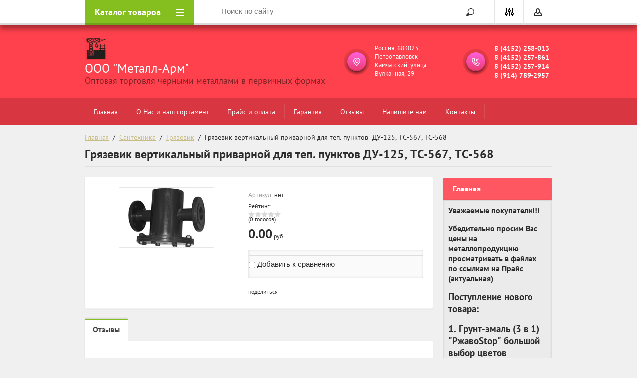

--- FILE ---
content_type: text/html; charset=utf-8
request_url: http://metall-arm.ru/shop/product/gryazevik-vertikalnyy-privarnoy-dlya-tep-punktov-du-125-ts-567-ts-568
body_size: 25024
content:

	<!doctype html>
<html lang="ru">
<head>
<meta charset="utf-8">
<meta name="robots" content="all"/>
<title>Грязевик вертикальный приварной для теп. пунктов  ДУ-125, ТС-567, ТС-568</title>
<meta name="description" content="Грязевик вертикальный приварной для теп. пунктов  ДУ-125, ТС-567, ТС-568">
<meta name="keywords" content="Грязевик вертикальный приварной для теп. пунктов  ДУ-125, ТС-567, ТС-568">
<meta name="SKYPE_TOOLBAR" content="SKYPE_TOOLBAR_PARSER_COMPATIBLE">
<meta name="viewport" content="width=device-width, initial-scale=1.0, maximum-scale=1.0, user-scalable=no">
<meta name="format-detection" content="telephone=no">
<meta http-equiv="x-rim-auto-match" content="none">

<link rel="stylesheet" href="/g/css/styles_articles_tpl.css">
<script src="/g/libs/jquery/1.10.2/jquery.min.js"></script>

            <!-- 46b9544ffa2e5e73c3c971fe2ede35a5 -->
            <script src='/shared/s3/js/lang/ru.js'></script>
            <script src='/shared/s3/js/common.min.js'></script>
        <link rel='stylesheet' type='text/css' href='/shared/s3/css/calendar.css' /><link rel='stylesheet' type='text/css' href='/shared/highslide-4.1.13/highslide.min.css'/>
<script type='text/javascript' src='/shared/highslide-4.1.13/highslide-full.packed.js'></script>
<script type='text/javascript'>
hs.graphicsDir = '/shared/highslide-4.1.13/graphics/';
hs.outlineType = null;
hs.showCredits = false;
hs.lang={cssDirection:'ltr',loadingText:'Загрузка...',loadingTitle:'Кликните чтобы отменить',focusTitle:'Нажмите чтобы перенести вперёд',fullExpandTitle:'Увеличить',fullExpandText:'Полноэкранный',previousText:'Предыдущий',previousTitle:'Назад (стрелка влево)',nextText:'Далее',nextTitle:'Далее (стрелка вправо)',moveTitle:'Передвинуть',moveText:'Передвинуть',closeText:'Закрыть',closeTitle:'Закрыть (Esc)',resizeTitle:'Восстановить размер',playText:'Слайд-шоу',playTitle:'Слайд-шоу (пробел)',pauseText:'Пауза',pauseTitle:'Приостановить слайд-шоу (пробел)',number:'Изображение %1/%2',restoreTitle:'Нажмите чтобы посмотреть картинку, используйте мышь для перетаскивания. Используйте клавиши вперёд и назад'};</script>
<link rel="icon" href="/favicon.ico" type="image/x-icon">
<link rel="apple-touch-icon" href="/touch-icon-iphone.png">
<link rel="apple-touch-icon" sizes="76x76" href="/touch-icon-ipad.png">
<link rel="apple-touch-icon" sizes="120x120" href="/touch-icon-iphone-retina.png">
<link rel="apple-touch-icon" sizes="152x152" href="/touch-icon-ipad-retina.png">
<meta name="msapplication-TileImage" content="/touch-w8-mediumtile.png"/>
<meta name="msapplication-square70x70logo" content="/touch-w8-smalltile.png" />
<meta name="msapplication-square150x150logo" content="/touch-w8-mediumtile.png" />
<meta name="msapplication-wide310x150logo" content="/touch-w8-widetile.png" />
<meta name="msapplication-square310x310logo" content="/touch-w8-largetile.png" />

<!--s3_require-->
<link rel="stylesheet" href="/g/basestyle/1.0.1/user/user.css" type="text/css"/>
<link rel="stylesheet" href="/g/basestyle/1.0.1/user/user.blue.css" type="text/css"/>
<script type="text/javascript" src="/g/basestyle/1.0.1/user/user.js" async></script>
<link rel="stylesheet" href="/g/s3/lp/css//jquery.ui.datepicker.css" type="text/css"/>
<!--/s3_require-->

			
		
		
		
			<link rel="stylesheet" type="text/css" href="/g/shop2v2/default/css/theme.less.css">		
			<script type="text/javascript" src="/g/printme.js"></script>
		<script type="text/javascript" src="/g/shop2v2/default/js/tpl.js"></script>
		<script type="text/javascript" src="/g/shop2v2/default/js/baron.min.js"></script>
		
			<script type="text/javascript" src="/g/shop2v2/default/js/shop2.2.js"></script>
		
	<script type="text/javascript">shop2.init({"productRefs": [],"apiHash": {"getPromoProducts":"039a54eb1381ddbfc1b80c569604bdb5","getSearchMatches":"2e1b22d71c4fa0f9c9b486a802d9ed6c","getFolderCustomFields":"69c3ba0667ece304ab3589a4f5097019","getProductListItem":"665b0b5232f5b29310b3cbde38b57397","cartAddItem":"0b0646edc8f42b17bcc3faaf0042bf79","cartRemoveItem":"49b7b26b129af9ac28e8c254abafef2f","cartUpdate":"fd48b0a4621438650272c6082ffc6b84","cartRemoveCoupon":"00b4a3408b305450e9dabd80b034bc5d","cartAddCoupon":"ea4c90f1e276fd277f4affcf854fb3c3","deliveryCalc":"4a9aa0315a2ed82d73c07b6fcbf4ab19","printOrder":"63a78abca24a514599d343982214aa03","cancelOrder":"ba84ba327b2aa7685a0de55aa18942d9","cancelOrderNotify":"9bd2c2abbbf1340a58e86b4e8ccb84e6","repeatOrder":"a35b9629415c8ddaae3c3c5b82b92e50","paymentMethods":"ec05464a9ba491f4dc966af2b5f80f0b","compare":"eb94b5e9bcccffbffca09ee2a5cd584b"},"hash": null,"verId": 1543707,"mode": "product","step": "","uri": "/shop","IMAGES_DIR": "/d/","my": {"list_picture_enlarge":true,"accessory":"\u0410\u043a\u0441\u0441\u0435\u0441\u0441\u0443\u0430\u0440\u044b","kit":"\u041d\u0430\u0431\u043e\u0440","recommend":"\u0420\u0435\u043a\u043e\u043c\u0435\u043d\u0434\u0443\u0435\u043c\u044b\u0435","similar":"\u041f\u043e\u0445\u043e\u0436\u0438\u0435","modification":"\u041c\u043e\u0434\u0438\u0444\u0438\u043a\u0430\u0446\u0438\u0438","unique_values":true,"pricelist_options_toggle":true,"special_alias":"SALE","new_alias":"NEW","buy_alias":"\u0415\u0441\u0442\u044c \u0432 \u043d\u0430\u043b\u0438\u0447\u0438\u0438","mode_catalog":true},"shop2_cart_order_payments": 1,"cf_margin_price_enabled": 0,"maps_yandex_key":"","maps_google_key":""});</script>
<style type="text/css">.product-item-thumb {width: 210px;}.product-item-thumb .product-image, .product-item-simple .product-image {height: 200px;width: 210px;}.product-item-thumb .product-amount .amount-title {width: 114px;}.product-item-thumb .product-price {width: 160px;}.shop2-product .product-side-l {width: 288px;}.shop2-product .product-image {height: 332px;width: 288px;}.shop2-product .product-thumbnails li {width: 86px;height: 86px;}</style>
 	<link rel="stylesheet" href="/t/v1409/images/theme9/theme.scss.css">

	<script type='text/javascript' src="/g/s3/misc/eventable/0.0.1/s3.eventable.js"></script>
<script type='text/javascript' src="/g/s3/misc/math/0.0.1/s3.math.js"></script>
<script type='text/javascript' src="/g/s3/menu/allin/0.0.2/s3.menu.allin.js"></script>

<link rel="stylesheet" href="/g/s3/lp/css//lightgallery.min.css">
<script type='text/javascript' src="/g/s3/lp/js//lightgallery.min.js"></script>
<script type='text/javascript' src="/g/s3/lp/js//lg-zoom.min.js"></script>
<script src="/g/templates/shop2/2.46.2/js/owl.carousel.min.js" charset="utf-8"></script>
<script src="/g/templates/shop2/2.46.2/js/jquery.formstyler.min.js"></script>
<script src="/g/templates/shop2/2.46.2/js/jquery.responsiveTabs.min.js"></script>
<script src="/g/templates/shop2/2.46.2/js/animit.min.js"></script>
<script src="/g/templates/shop2/2.46.2/js/nouislider.min.js" charset="utf-8"></script>
<script src="/g/templates/shop2/2.46.2/js/jquery.pudge.min.js"></script>
<script src="/g/s3/misc/form/1.2.0/s3.form.js"></script>
<script src="/g/templates/shop2/2.46.2/js/one.line.menu.js"></script>
<script src="/g/templates/shop2/2.46.2/js/main.js" charset="utf-8"></script>
<!--[if lt IE 10]>
<script src="/g/libs/ie9-svg-gradient/0.0.1/ie9-svg-gradient.min.js"></script>
<script src="/g/libs/jquery-placeholder/2.0.7/jquery.placeholder.min.js"></script>
<script src="/g/libs/jquery-textshadow/0.0.1/jquery.textshadow.min.js"></script>
<script src="/g/s3/misc/ie/0.0.1/ie.js"></script>
<![endif]-->
<!--[if lt IE 9]>
<script src="/g/libs/html5shiv/html5.js"></script>
<![endif]-->

<script>
	$('.buy').click(function(){
		return false;	
	})
</script>

</head>
<body>

	<div class="site-wrapper">
		<div class="top-panel-wrap">
			<div class="top-panel">
				<div class="left-fixed">
					<div class="menu-btn"></div>
					<div class="top-panel-categor-title">Каталог товаров</div>
					<ul class="top-panel-categor"><li><a href="/shop/folder/armatura-ai-a-240-i-stal-kruglaya" >Арматура AI (А 240) и сталь круглая</a></li><li><a href="/shop/folder/vyazalnaya-provolka" >Вязальная проволка</a></li><li><a href="/shop/folder/armatura-riflenaya-i-setka-kladochnaya" >Арматура рифлёная и сетка кладочная</a><ul class="level-2"><li><a href="/shop/folder/armatura-a3-a-400" >Арматура А3 (А-400)</a></li><li><a href="/shop/folder/armatura-a3-a-500s" >Арматура А3 (А-500с)</a></li><li><a href="/shop/folder/armatura-a3-stekloplastikovaya" >Арматура А3 стеклопластиковая</a></li><li><a href="/shop/folder/provoloka-vr-1-bukhty" >Проволока ВР-1 (бухты)</a></li><li><a href="/shop/folder/setka-kladochnaya-rabitsa" >Сетка (кладочная, рабица)</a></li></ul></li><li><a href="/shop/folder/balka" >Балка</a><ul class="level-2"><li><a href="/shop/folder/balka-dvutavrovaya-b1" >Балка двутавровая б1</a></li><li><a href="/shop/folder/balka-kolonnaya" >Балка колонная</a></li><li><a href="/shop/folder/balka-monorelsovaya" >Балка монорельсовая</a></li><li><a href="/shop/folder/balka-shirokopolochnaya" >Балка широкополочная</a></li></ul></li><li><a href="/shop/folder/stal-kvadratnaya" >Сталь квадратная</a></li><li><a href="/shop/folder/stal-listovaya" >Сталь листовая</a><ul class="level-2"><li><a href="/shop/folder/list-alyuminiyevyy-riflenyy" >Лист алюминиевый рифленый</a></li><li><a href="/shop/folder/list-korozionnostoykiy-nerzhaveyka" >Лист корозионностойкий (нержавейка)</a></li><li><a href="/shop/folder/list-prosechno-vytyazhnoy" >Лист просечно-вытяжной</a></li><li><a href="/shop/folder/list-3-sp" >Лист 3-СП</a></li><li><a href="/shop/folder/list-stalnoy-povyshennoy-prochnosti-09g2s" >Лист стальной повышенной прочности / 09г2с</a></li><li><a href="/shop/folder/list-sudovoy-rsa-rsv-rsd" >Лист судовой / рса, рсв, рсд</a></li><li><a href="/shop/folder/list-riflenyy" >Лист рифленый</a></li><li><a href="/shop/folder/list-otsinkovannyy" >Лист оцинкованный</a></li></ul></li><li><a href="/shop/folder/stal-polosovaya" >Сталь полосовая</a></li><li><a href="/shop/folder/metallocherepitsa" >Металлочерепица</a><ul class="level-2"><li><a href="/shop/folder/dobornyye-elementy" >Доборные элементы</a></li><li><a href="/shop/folder/sayding-metallicheskiy" >Сайдинг  металлический</a></li></ul></li><li><a href="/shop/folder/lkpots-list-gladkiy-okrashennyy" >Лкпоц (лист гладкий окрашенный)</a></li><li><a href="/shop/folder/profnastil" >Профнастил</a></li><li><a href="/shop/folder/truby-kruglyye" >Трубы круглые</a><ul class="level-2"><li><a href="/shop/folder/truby-khrizotiltsementnyye-asbotsementnyye" >Трубы хризотилцементные (асбоцементные)</a></li><li><a href="/shop/folder/truby-shovnyye-vodogazoprovodnyye" >Трубы шовные водогазопроводные</a></li><li><a href="/shop/folder/truby-shovnyye-elektrosvarnyye" >Трубы шовные электросварные</a></li><li><a href="/shop/folder/truby-tselnotyanutyye-kholodnodeformirovannyye" >Трубы цельнотянутые холоднодеформированные</a></li><li><a href="/shop/folder/truby-tselnotyanutyye-goryachedeformirovannyye" >Трубы цельнотянутые горячедеформированные</a></li><li><a href="/shop/folder/truby-elektrosvarnyye-vodogazoprovodnyye-otsinkovannyye" >Трубы электросварные водогазопроводные оцинкованные</a></li><li><a href="/shop/folder/truby-korozionnostoykiye-nerzhaveyka" >Трубы корозионностойкие (нержавейка)</a></li></ul></li><li><a href="/shop/folder/truby-profilnyye" >Трубы профильные</a></li><li><a href="/shop/folder/stal-uglovaya" >Сталь угловая</a></li><li><a href="/shop/folder/shveller" >Швеллер</a><ul class="level-2"><li><a href="/shop/folder/goryachekatannyy" >Горячекатанный</a></li><li><a href="/shop/folder/gnutyy" >Гнутый</a></li></ul></li><li><a href="/shop/folder/shestigrannik" >Шестигранник</a></li><li><a href="/shop/folder/elektrody" >Электроды</a></li><li><a href="/shop/folder/truboprovodnaya-armatura" >Трубопроводная   арматура</a><ul class="level-2"><li><a href="/shop/folder/zaglushki" >Заглушки</a></li><li><a href="/shop/folder/zadvizhki" >Задвижки</a></li><li><a href="/shop/folder/zatvory" >Затворы</a></li><li><a href="/shop/folder/ventil" >Вентиль</a></li><li><a href="/shop/folder/klapan" >Клапан</a></li><li><a href="/shop/folder/kran-sharovyy" >Кран шаровый</a></li><li><a href="/shop/folder/kran-sharovyy-valtec" >Кран шаровый valtec</a></li><li><a href="/shop/folder/otvody" >Отводы</a></li><li><a href="/shop/folder/perekhody" >Переходы</a></li><li><a href="/shop/folder/troyniki" >Тройники</a></li><li><a href="/shop/folder/sgon" >Сгон</a></li><li><a href="/shop/folder/rezba" >Резьба</a></li><li><a href="/shop/folder/filtr" >Фильтр</a></li><li><a href="/shop/folder/flantsy" >Фланцы</a></li></ul></li><li><a href="/shop/folder/dozhdepriyemniki-lyuki-kanalizatsionnyye" >Дождеприемники, люки канализационные</a><ul class="level-2"><li><a href="/shop/folder/dozhdepriyemniki" >Дождеприемники</a></li><li><a href="/shop/folder/lyuki-kanalizatsionnyye" >Люки канализационные</a></li></ul></li><li><a href="/shop/folder/komplektuyushchiye-k-gipsokartonu" >Комплектующие к гипсокартону</a></li><li><a href="/shop/folder/sadovyy-material" >Садовый материал</a><ul class="level-2"><li><a href="/shop/folder/ograzhdeniye" >Ограждение</a></li></ul></li><li><a href="/shop/folder/teploizolyatsiya-vetrovlagozashchitnyye-plenki" >Теплоизоляция / ветровлагозащитные плёнки</a><ul class="level-2"><li><a href="/shop/folder/ekover" >Эковер</a></li><li><a href="/shop/folder/knauf" >Кнауф</a></li><li><a href="/shop/folder/penoterm" >Пенотерм</a></li><li><a href="/shop/folder/ursa" >Урса</a></li><li><a href="/shop/folder/porileks" >Порилекс</a></li><li><a href="/shop/folder/yevroblok-porileks" >Евроблок порилекс</a></li><li><a href="/shop/folder/tekhnopleks" >Техноплекс</a></li><li><a href="/shop/folder/izospan" >Изоспан</a></li><li><a href="/shop/folder/stekloplastik-rulon" >Стеклопластик рулон</a></li><li><a href="/shop/folder/vata-ogneupornaya" >Вата огнеупорная</a></li><li><a href="/shop/folder/izba" >Изба</a></li><li><a href="/shop/folder/procheye" >Прочее</a></li></ul></li><li><a href="/shop/folder/bitumy-mastika-sukhiye-smesi-laki-antiseptiki-propitki" >Битумы, мастика, сухие смеси, лаки, антисептики, пропитки</a></li><li><a href="/shop/folder/protivomoroznyye-dobavki-v-beton-protivogololednyy-material" >Противоморозные добавки в бетон, противогололедный материал</a></li><li><a href="/shop/folder/stroitelnyye-materialy" >Строительные материалы</a><ul class="level-2"><li><a href="/shop/folder/asbokarton" >Асбокартон</a></li><li><a href="/shop/folder/plita-tssp" >Плита цсп</a></li><li><a href="/shop/folder/kirpich" >Кирпич</a></li><li><a href="/shop/folder/krugi-otreznyye" >Круги отрезные</a></li><li><a href="/shop/folder/radiatory" >Радиаторы</a></li><li><a href="/shop/folder/procheye-1" >Прочее</a></li></ul></li><li><a href="/shop/folder/pozharnoye-oborudovaniye" >Пожарное оборудование</a></li><li class="opened"><a href="/shop/folder/santekhnika" >Сантехника</a><ul class="level-2"><li><a href="/shop/folder/bochata" >Бочата</a></li><li class="opened active"><a href="/shop/folder/gryazevik" >Грязевик</a></li><li><a href="/shop/folder/kontrgayka" >Контргайка</a></li><li><a href="/shop/folder/mufta" >Муфта</a></li><li><a href="/shop/folder/paronit" >Паронит</a></li><li><a href="/shop/folder/prokladka" >Прокладка</a></li><li><a href="/shop/folder/procheye-2" >Прочее</a></li></ul></li><li><a href="/shop/folder/santekhnika-dlya-sistem-vnutrenney-kanalizatsii-iz-polipropilena" >Сантехника для систем внутренней канализации из полипропилена</a><ul class="level-2"><li><a href="/shop/folder/amerikanka" >Американка</a></li><li><a href="/shop/folder/aerator" >Аэратор</a></li><li><a href="/shop/folder/ventil-1" >Вентиль</a></li><li><a href="/shop/folder/zaglushka" >Заглушка</a></li><li><a href="/shop/folder/zachistka" >Зачистка</a></li><li><a href="/shop/folder/komplekt-svarochnogo-oborudovaniya" >Комплект сварочного оборудования</a></li><li><a href="/shop/folder/kran" >Кран</a></li><li><a href="/shop/folder/krest" >Крест</a></li><li><a href="/shop/folder/mufta-1" >Муфта</a></li><li><a href="/shop/folder/nozhnitsy" >Ножницы</a></li><li><a href="/shop/folder/opora" >Опора</a></li><li><a href="/shop/folder/otvod" >Отвод</a></li><li><a href="/shop/folder/patrubok" >Патрубок</a></li><li><a href="/shop/folder/perekhod" >Переход</a></li><li><a href="/shop/folder/reviziya" >Ревизия</a></li><li><a href="/shop/folder/skoba" >Скоба</a></li><li><a href="/shop/folder/trap" >Трап</a></li><li><a href="/shop/folder/troynik" >Тройник</a></li><li><a href="/shop/folder/truba-pn" >Труба pn</a></li><li><a href="/shop/folder/truba-rr" >Труба рр</a></li><li><a href="/shop/folder/truba-trekhsloynaya-armirovannaya" >Труба трехслойная армированная</a></li><li><a href="/shop/folder/ugolnik" >Угольник</a></li><li><a href="/shop/folder/filtr-1" >Фильтр</a></li><li><a href="/shop/folder/khomut" >Хомут</a></li><li><a href="/shop/folder/klapan-1" >Клапан</a></li><li><a href="/shop/folder/rezak" >Резак</a></li></ul></li><li><a href="/shop/folder/krepezhnyye-materialy" >Крепёжные материалы</a><ul class="level-2"><li><a href="/shop/folder/ankernyy-bolt" >Анкерный болт</a></li><li><a href="/shop/folder/ankernyy-bolt-s-gaykoy" >Анкерный болт с гайкой</a></li><li><a href="/shop/folder/anker-klinovoy" >Анкер клиновой</a></li><li><a href="/shop/folder/gvozdi-stroitelnyye" >Гвозди строительные</a></li><li><a href="/shop/folder/dyubel" >Дюбель</a></li><li><a href="/shop/folder/samorez-krovelnyy-otsinkovannyy" >Саморез кровельный оцинкованный</a></li><li><a href="/shop/folder/samorez-krovelnyy-tsvetnoy" >Саморез кровельный цветной</a></li><li><a href="/shop/folder/samorez-po-metallu-ostryy" >Саморез по металлу острый</a></li><li><a href="/shop/folder/samorez-po-metallu-so-sverlom" >Саморез по металлу со сверлом</a></li><li><a href="/shop/folder/samorez-po-metallu-mf" >Саморез по металлу мф</a></li><li><a href="/shop/folder/samorez-po-derevu" >Саморез по дереву</a></li><li><a href="/shop/folder/samorez-dlya-okonnogo-profilya" >Саморез для оконного профиля</a></li><li><a href="/shop/folder/samorez-po-gvl" >Саморез по гвл</a></li><li><a href="/shop/folder/shpilka" >Шпилька</a></li><li><a href="/shop/folder/gayka" >Гайка</a></li><li><a href="/shop/folder/bolt" >Болт</a></li><li><a href="/shop/folder/shayba-ploskaya" >Шайба плоская</a></li><li><a href="/shop/folder/shayba-pruzhinnaya" >Шайба пружинная</a></li><li><a href="/shop/folder/nasadki-na-bitu" >Насадки на биту</a></li><li><a href="/shop/folder/zaklepki" >Заклёпки</a></li><li><a href="/shop/folder/krepezh" >Крепёж</a></li><li><a href="/shop/folder/svai-vintovye" >Сваи винтовые</a></li><li><a href="/shop/folder/shajba-nerzhaveyushchaya" >Шайба нержавеющая</a></li><li><a href="/shop/folder/vint-nerzhaveyushchij" >Винт нержавеющий</a></li></ul></li><li><a href="/shop/folder/rezka" >Резка</a></li><li><a href="/shop/folder/opalubka-universalnaya" >Опалубка универсальная</a></li><li><a href="/shop/folder/opalubka-perekrytiy" >Опалубка перекрытий</a></li><li><a href="/shop/folder/lesa-stroitelnyye" >Леса строительные</a></li><li><a href="/shop/folder/gruntovka-grunt-emal" >Грунтовка, Грунт-эмаль</a></li><li><a href="/shop/folder/dobornye-elementy" >Доборные элементы</a></li></ul>				</div>
				<div class="fixed-center">
					<div class="site-search-wrapper">
						<div class="site-search">
							<div class="site-search-title">Поиск<span></span></div>
							<form action="/search" method="get" class="clear-self">
								<div class="form-inner clear-self">
									<button type="submit" value="найти">Найти</button>
									<label>
										<input type="text" placeholder="Поиск по сайту" name="search" value="">
									</label>						
								</div>
							<re-captcha data-captcha="recaptcha"
     data-name="captcha"
     data-sitekey="6LcYvrMcAAAAAKyGWWuW4bP1De41Cn7t3mIjHyNN"
     data-lang="ru"
     data-rsize="invisible"
     data-type="image"
     data-theme="light"></re-captcha></form>
						</div>
					</div>
				</div>
				<div class="right-fixed">
					<div class="site-search-button-mobile"></div>
					<div class="search-online-store-wrapper">
						<div class="block-title"></div>
						<div class="search-online-stor-in">
								
    
<div class="search-online-store">


	<div class="block-body">
		<form class="dropdown" action="/shop/search" enctype="multipart/form-data">
			<input type="hidden" name="sort_by" value="">

							<div class="field text">
					<label class="field-title" for="s[name]">Название:</label>
					<label class="input"><input type="text" name="s[name]" id="s[name]" value=""></label>
				</div>
						
			            <div class="row search_price range_slider_wrapper">
                <div class="row-title">Цена</div>
                <div class="input_range_slider"></div>
                <div class="price_range clear-self">
                    <div class="range-input-wrap"><span>от</span><input name="s[price][min]" type="text" size="5" class="small low" value="0" /></div>
                    <span class="s1"></span>
                    <div class="range-input-wrap"><span>до</span><input name="s[price][max]" type="text" size="5" class="small hight" data-max="40000" value="200000" /></div>
                </div>   
            </div>
            
<!-- 							<div class="field dimension clear-self">
					<span class="field-title">Цена (руб.):</span><br>
					<label class="start">
						<span class="input"><input name="s[price][min]" placeholder="от" type="text" value=""></span>
					</label>
					<label class="end">
						<span class="input"><input name="s[price][max]" placeholder="до" type="text" value=""></span>
					</label>
				</div>
			 -->

							<div class="field text">
					<label class="field-title" for="s[article">Артикул:</label>
					<label class="input"><input type="text" name="s[article]" id="s[article" value=""></label>
				</div>
			
							<div class="field text">
					<label class="field-title" for="search_text">Текст:</label>
					<label class="input"><input type="text" name="search_text" id="search_text"  value=""></label>
				</div>
						
							<div class="field select">
					<span class="field-title">Выберите категорию:</span><br>
					<select name="s[folder_id]" id="s[folder_id]">
						<option value="">Все</option>
																											                            <option value="478652041" >
	                                 Арматура AI (А 240) и сталь круглая
	                            </option>
	                        														                            <option value="478652241" >
	                                 Вязальная проволка
	                            </option>
	                        														                            <option value="478652441" >
	                                 Арматура рифлёная и сетка кладочная
	                            </option>
	                        														                            <option value="478700441" >
	                                &raquo; Арматура А3 (А-400)
	                            </option>
	                        														                            <option value="478700641" >
	                                &raquo; Арматура А3 (А-500с)
	                            </option>
	                        														                            <option value="478700841" >
	                                &raquo; Арматура А3 стеклопластиковая
	                            </option>
	                        														                            <option value="478701041" >
	                                &raquo; Проволока ВР-1 (бухты)
	                            </option>
	                        														                            <option value="478701241" >
	                                &raquo; Сетка (кладочная, рабица)
	                            </option>
	                        														                            <option value="478652641" >
	                                 Балка
	                            </option>
	                        														                            <option value="478701441" >
	                                &raquo; Балка двутавровая б1
	                            </option>
	                        														                            <option value="478701641" >
	                                &raquo; Балка колонная
	                            </option>
	                        														                            <option value="478701841" >
	                                &raquo; Балка монорельсовая
	                            </option>
	                        														                            <option value="478702241" >
	                                &raquo; Балка широкополочная
	                            </option>
	                        														                            <option value="478652841" >
	                                 Сталь квадратная
	                            </option>
	                        														                            <option value="478653041" >
	                                 Сталь листовая
	                            </option>
	                        														                            <option value="478704441" >
	                                &raquo; Лист алюминиевый рифленый
	                            </option>
	                        														                            <option value="478704641" >
	                                &raquo; Лист корозионностойкий (нержавейка)
	                            </option>
	                        														                            <option value="478704841" >
	                                &raquo; Лист просечно-вытяжной
	                            </option>
	                        														                            <option value="478705041" >
	                                &raquo; Лист 3-СП
	                            </option>
	                        														                            <option value="478653241" >
	                                &raquo; Лист стальной повышенной прочности / 09г2с
	                            </option>
	                        														                            <option value="478653441" >
	                                &raquo; Лист судовой / рса, рсв, рсд
	                            </option>
	                        														                            <option value="478653641" >
	                                &raquo; Лист рифленый
	                            </option>
	                        														                            <option value="478653841" >
	                                &raquo; Лист оцинкованный
	                            </option>
	                        														                            <option value="478654041" >
	                                 Сталь полосовая
	                            </option>
	                        														                            <option value="478654241" >
	                                 Металлочерепица
	                            </option>
	                        														                            <option value="478654441" >
	                                &raquo; Доборные элементы
	                            </option>
	                        														                            <option value="478654641" >
	                                &raquo; Сайдинг  металлический
	                            </option>
	                        														                            <option value="478654841" >
	                                 Лкпоц (лист гладкий окрашенный)
	                            </option>
	                        														                            <option value="478655041" >
	                                 Профнастил
	                            </option>
	                        														                            <option value="478655241" >
	                                 Трубы круглые
	                            </option>
	                        														                            <option value="478655441" >
	                                &raquo; Трубы хризотилцементные (асбоцементные)
	                            </option>
	                        														                            <option value="478655641" >
	                                &raquo; Трубы шовные водогазопроводные
	                            </option>
	                        														                            <option value="478655841" >
	                                &raquo; Трубы шовные электросварные
	                            </option>
	                        														                            <option value="478656041" >
	                                &raquo; Трубы цельнотянутые холоднодеформированные
	                            </option>
	                        														                            <option value="478656241" >
	                                &raquo; Трубы цельнотянутые горячедеформированные
	                            </option>
	                        														                            <option value="478656441" >
	                                &raquo; Трубы электросварные водогазопроводные оцинкованные
	                            </option>
	                        														                            <option value="478656641" >
	                                &raquo; Трубы корозионностойкие (нержавейка)
	                            </option>
	                        														                            <option value="478656841" >
	                                 Трубы профильные
	                            </option>
	                        														                            <option value="478657041" >
	                                 Сталь угловая
	                            </option>
	                        														                            <option value="478657241" >
	                                 Швеллер
	                            </option>
	                        														                            <option value="478657441" >
	                                &raquo; Горячекатанный
	                            </option>
	                        														                            <option value="478657641" >
	                                &raquo; Гнутый
	                            </option>
	                        														                            <option value="478657841" >
	                                 Шестигранник
	                            </option>
	                        														                            <option value="478658041" >
	                                 Электроды
	                            </option>
	                        														                            <option value="478658241" >
	                                 Трубопроводная   арматура
	                            </option>
	                        														                            <option value="478658441" >
	                                &raquo; Заглушки
	                            </option>
	                        														                            <option value="478658641" >
	                                &raquo; Задвижки
	                            </option>
	                        														                            <option value="478658841" >
	                                &raquo; Затворы
	                            </option>
	                        														                            <option value="478659041" >
	                                &raquo; Вентиль
	                            </option>
	                        														                            <option value="478659241" >
	                                &raquo; Клапан
	                            </option>
	                        														                            <option value="478659441" >
	                                &raquo; Кран шаровый
	                            </option>
	                        														                            <option value="478659641" >
	                                &raquo; Кран шаровый valtec
	                            </option>
	                        														                            <option value="478659841" >
	                                &raquo; Отводы
	                            </option>
	                        														                            <option value="478660041" >
	                                &raquo; Переходы
	                            </option>
	                        														                            <option value="478660241" >
	                                &raquo; Тройники
	                            </option>
	                        														                            <option value="478660441" >
	                                &raquo; Сгон
	                            </option>
	                        														                            <option value="478660641" >
	                                &raquo; Резьба
	                            </option>
	                        														                            <option value="478660841" >
	                                &raquo; Фильтр
	                            </option>
	                        														                            <option value="478661041" >
	                                &raquo; Фланцы
	                            </option>
	                        														                            <option value="478661241" >
	                                 Дождеприемники, люки канализационные
	                            </option>
	                        														                            <option value="478661441" >
	                                &raquo; Дождеприемники
	                            </option>
	                        														                            <option value="478661641" >
	                                &raquo; Люки канализационные
	                            </option>
	                        														                            <option value="478661841" >
	                                 Комплектующие к гипсокартону
	                            </option>
	                        														                            <option value="478662041" >
	                                 Садовый материал
	                            </option>
	                        														                            <option value="478662241" >
	                                &raquo; Ограждение
	                            </option>
	                        														                            <option value="478662441" >
	                                 Теплоизоляция / ветровлагозащитные плёнки
	                            </option>
	                        														                            <option value="478662641" >
	                                &raquo; Эковер
	                            </option>
	                        														                            <option value="478662841" >
	                                &raquo; Кнауф
	                            </option>
	                        														                            <option value="478663041" >
	                                &raquo; Пенотерм
	                            </option>
	                        														                            <option value="478663241" >
	                                &raquo; Урса
	                            </option>
	                        														                            <option value="478663441" >
	                                &raquo; Порилекс
	                            </option>
	                        														                            <option value="478663641" >
	                                &raquo; Евроблок порилекс
	                            </option>
	                        														                            <option value="478663841" >
	                                &raquo; Техноплекс
	                            </option>
	                        														                            <option value="478664241" >
	                                &raquo; Изоспан
	                            </option>
	                        														                            <option value="478664441" >
	                                &raquo; Стеклопластик рулон
	                            </option>
	                        														                            <option value="478664641" >
	                                &raquo; Вата огнеупорная
	                            </option>
	                        														                            <option value="478664841" >
	                                &raquo; Изба
	                            </option>
	                        														                            <option value="478665041" >
	                                &raquo; Прочее
	                            </option>
	                        														                            <option value="478665241" >
	                                 Битумы, мастика, сухие смеси, лаки, антисептики, пропитки
	                            </option>
	                        														                            <option value="478665441" >
	                                 Противоморозные добавки в бетон, противогололедный материал
	                            </option>
	                        														                            <option value="478665641" >
	                                 Строительные материалы
	                            </option>
	                        														                            <option value="478665841" >
	                                &raquo; Асбокартон
	                            </option>
	                        														                            <option value="478666041" >
	                                &raquo; Плита цсп
	                            </option>
	                        														                            <option value="478666241" >
	                                &raquo; Кирпич
	                            </option>
	                        														                            <option value="478666441" >
	                                &raquo; Круги отрезные
	                            </option>
	                        														                            <option value="478666641" >
	                                &raquo; Радиаторы
	                            </option>
	                        														                            <option value="478666841" >
	                                &raquo; Прочее
	                            </option>
	                        														                            <option value="478667041" >
	                                 Пожарное оборудование
	                            </option>
	                        														                            <option value="478667241" >
	                                 Сантехника
	                            </option>
	                        														                            <option value="478667441" >
	                                &raquo; Бочата
	                            </option>
	                        														                            <option value="478667641" >
	                                &raquo; Грязевик
	                            </option>
	                        														                            <option value="478667841" >
	                                &raquo; Контргайка
	                            </option>
	                        														                            <option value="478668041" >
	                                &raquo; Муфта
	                            </option>
	                        														                            <option value="478668241" >
	                                &raquo; Паронит
	                            </option>
	                        														                            <option value="478668441" >
	                                &raquo; Прокладка
	                            </option>
	                        														                            <option value="478668641" >
	                                &raquo; Прочее
	                            </option>
	                        														                            <option value="478668841" >
	                                 Сантехника для систем внутренней канализации из полипропилена
	                            </option>
	                        														                            <option value="478669041" >
	                                &raquo; Американка
	                            </option>
	                        														                            <option value="478669241" >
	                                &raquo; Аэратор
	                            </option>
	                        														                            <option value="478669441" >
	                                &raquo; Вентиль
	                            </option>
	                        														                            <option value="478669641" >
	                                &raquo; Заглушка
	                            </option>
	                        														                            <option value="478669841" >
	                                &raquo; Зачистка
	                            </option>
	                        														                            <option value="478670041" >
	                                &raquo; Комплект сварочного оборудования
	                            </option>
	                        														                            <option value="478670241" >
	                                &raquo; Кран
	                            </option>
	                        														                            <option value="478670441" >
	                                &raquo; Крест
	                            </option>
	                        														                            <option value="478670641" >
	                                &raquo; Муфта
	                            </option>
	                        														                            <option value="478670841" >
	                                &raquo; Ножницы
	                            </option>
	                        														                            <option value="478671041" >
	                                &raquo; Опора
	                            </option>
	                        														                            <option value="478671241" >
	                                &raquo; Отвод
	                            </option>
	                        														                            <option value="478671441" >
	                                &raquo; Патрубок
	                            </option>
	                        														                            <option value="478671641" >
	                                &raquo; Переход
	                            </option>
	                        														                            <option value="478671841" >
	                                &raquo; Ревизия
	                            </option>
	                        														                            <option value="478672041" >
	                                &raquo; Скоба
	                            </option>
	                        														                            <option value="478672241" >
	                                &raquo; Трап
	                            </option>
	                        														                            <option value="478672441" >
	                                &raquo; Тройник
	                            </option>
	                        														                            <option value="478672641" >
	                                &raquo; Труба pn
	                            </option>
	                        														                            <option value="478672841" >
	                                &raquo; Труба рр
	                            </option>
	                        														                            <option value="478673041" >
	                                &raquo; Труба трехслойная армированная
	                            </option>
	                        														                            <option value="478673241" >
	                                &raquo; Угольник
	                            </option>
	                        														                            <option value="478673441" >
	                                &raquo; Фильтр
	                            </option>
	                        														                            <option value="478673641" >
	                                &raquo; Хомут
	                            </option>
	                        														                            <option value="478673841" >
	                                &raquo; Клапан
	                            </option>
	                        														                            <option value="478674041" >
	                                &raquo; Резак
	                            </option>
	                        														                            <option value="478674241" >
	                                 Крепёжные материалы
	                            </option>
	                        														                            <option value="478674441" >
	                                &raquo; Анкерный болт
	                            </option>
	                        														                            <option value="478674641" >
	                                &raquo; Анкерный болт с гайкой
	                            </option>
	                        														                            <option value="478674841" >
	                                &raquo; Анкер клиновой
	                            </option>
	                        														                            <option value="478675041" >
	                                &raquo; Гвозди строительные
	                            </option>
	                        														                            <option value="478675241" >
	                                &raquo; Дюбель
	                            </option>
	                        														                            <option value="478675441" >
	                                &raquo; Саморез кровельный оцинкованный
	                            </option>
	                        														                            <option value="478675641" >
	                                &raquo; Саморез кровельный цветной
	                            </option>
	                        														                            <option value="478675841" >
	                                &raquo; Саморез по металлу острый
	                            </option>
	                        														                            <option value="478676041" >
	                                &raquo; Саморез по металлу со сверлом
	                            </option>
	                        														                            <option value="478676241" >
	                                &raquo; Саморез по металлу мф
	                            </option>
	                        														                            <option value="478676441" >
	                                &raquo; Саморез по дереву
	                            </option>
	                        														                            <option value="478676641" >
	                                &raquo; Саморез для оконного профиля
	                            </option>
	                        														                            <option value="478676841" >
	                                &raquo; Саморез по гвл
	                            </option>
	                        														                            <option value="478677041" >
	                                &raquo; Шпилька
	                            </option>
	                        														                            <option value="478677241" >
	                                &raquo; Гайка
	                            </option>
	                        														                            <option value="478677441" >
	                                &raquo; Болт
	                            </option>
	                        														                            <option value="478677641" >
	                                &raquo; Шайба плоская
	                            </option>
	                        														                            <option value="478677841" >
	                                &raquo; Шайба пружинная
	                            </option>
	                        														                            <option value="478678041" >
	                                &raquo; Насадки на биту
	                            </option>
	                        														                            <option value="478678241" >
	                                &raquo; Заклёпки
	                            </option>
	                        														                            <option value="478678441" >
	                                &raquo; Крепёж
	                            </option>
	                        														                            <option value="486534015" >
	                                &raquo; Сваи винтовые
	                            </option>
	                        														                            <option value="116094500" >
	                                &raquo; Шайба нержавеющая
	                            </option>
	                        														                            <option value="116095900" >
	                                &raquo; Винт нержавеющий
	                            </option>
	                        														                            <option value="478678641" >
	                                 Резка
	                            </option>
	                        														                            <option value="470343041" >
	                                 Опалубка универсальная
	                            </option>
	                        														                            <option value="470343441" >
	                                 Опалубка перекрытий
	                            </option>
	                        														                            <option value="470343841" >
	                                 Леса строительные
	                            </option>
	                        														                            <option value="204371101" >
	                                 Грунтовка, Грунт-эмаль
	                            </option>
	                        														                            <option value="130094702" >
	                                 Доборные элементы
	                            </option>
	                        											</select>
				</div>

				<div id="shop2_search_custom_fields"></div>
			
						<div id="shop2_search_global_fields">
				
										</div>
						
			
							<div class="field select">
					<span class="field-title">Новинка:</span>
					<select name="s[new]">
						<option value="">Все</option>
	                    <option value="1">да</option>
	                    <option value="0">нет</option>
					</select>
				</div>
			
							<div class="field select">
					<span class="field-title">Спецпредложение:</span><br>
					<select name="s[special]">
						<option value="">Все</option>
	                    <option value="1">да</option>
	                    <option value="0">нет</option>
					</select>
				</div>
			
							<div class="field select">
					<span class="field-title">Результатов на странице:</span>
					<select name="s[products_per_page]">
									            				            				            <option value="5">5</option>
			            				            				            <option value="20">20</option>
			            				            				            <option value="35">35</option>
			            				            				            <option value="50">50</option>
			            				            				            <option value="65">65</option>
			            				            				            <option value="80">80</option>
			            				            				            <option value="95">95</option>
			            					</select>
				</div>
			
			<div class="submit">
				<button type="submit" class="search-btn">Найти</button>
			</div>
		<re-captcha data-captcha="recaptcha"
     data-name="captcha"
     data-sitekey="6LcYvrMcAAAAAKyGWWuW4bP1De41Cn7t3mIjHyNN"
     data-lang="ru"
     data-rsize="invisible"
     data-type="image"
     data-theme="light"></re-captcha></form>
	</div>
</div><!-- Search Form -->						</div>
					</div>
					<div class="block-user">
	<div class="block-title"></div>
	<div class="block-body">
					<form method="post" action="/user">
				<div class="block-body-in">
				<input type="hidden" name="mode" value="login">
				<div class="field name">
					<label class="input"><input type="text" name="login" id="login" tabindex="1" value="" placeholder="Логин, e-mail"></label>
				</div>
				<div class="field password clear-self">
					<label class="input pass"><input type="password" name="password" id="password" tabindex="2" value="" placeholder="Пароль"></label>
					<button type="submit">вход</button>
					<a href="/user/forgot_password" class="forgot">Забыли пароль?</a>
				</div>
				</div>
				<div class="field links clear-self">
					<a href="/user/register" class="register">Регистрация</a>
					
				</div>
			<re-captcha data-captcha="recaptcha"
     data-name="captcha"
     data-sitekey="6LcYvrMcAAAAAKyGWWuW4bP1De41Cn7t3mIjHyNN"
     data-lang="ru"
     data-rsize="invisible"
     data-type="image"
     data-theme="light"></re-captcha></form>
			</div>
</div>									</div>
			</div>
		</div>
		<div class="search-onlinefix-wrapper">
			<div class="search-online-scroller">
				<div class="search-online-title">Расширенный поиск</div>
				<div class="search-online-close"></div>
				<div class="search-onlinefix">
					
    
<div class="search-online-store">


	<div class="block-body">
		<form class="dropdown" action="/shop/search" enctype="multipart/form-data">
			<input type="hidden" name="sort_by" value="">

							<div class="field text">
					<label class="field-title" for="s[name]">Название:</label>
					<label class="input"><input type="text" name="s[name]" id="s[name]" value=""></label>
				</div>
						
			            <div class="row search_price range_slider_wrapper">
                <div class="row-title">Цена</div>
                <div class="input_range_slider"></div>
                <div class="price_range clear-self">
                    <div class="range-input-wrap"><span>от</span><input name="s[price][min]" type="text" size="5" class="small low" value="0" /></div>
                    <span class="s1"></span>
                    <div class="range-input-wrap"><span>до</span><input name="s[price][max]" type="text" size="5" class="small hight" data-max="40000" value="200000" /></div>
                </div>   
            </div>
            
<!-- 							<div class="field dimension clear-self">
					<span class="field-title">Цена (руб.):</span><br>
					<label class="start">
						<span class="input"><input name="s[price][min]" placeholder="от" type="text" value=""></span>
					</label>
					<label class="end">
						<span class="input"><input name="s[price][max]" placeholder="до" type="text" value=""></span>
					</label>
				</div>
			 -->

							<div class="field text">
					<label class="field-title" for="s[article">Артикул:</label>
					<label class="input"><input type="text" name="s[article]" id="s[article" value=""></label>
				</div>
			
							<div class="field text">
					<label class="field-title" for="search_text">Текст:</label>
					<label class="input"><input type="text" name="search_text" id="search_text"  value=""></label>
				</div>
						
							<div class="field select">
					<span class="field-title">Выберите категорию:</span><br>
					<select name="s[folder_id]" id="s[folder_id]">
						<option value="">Все</option>
																											                            <option value="478652041" >
	                                 Арматура AI (А 240) и сталь круглая
	                            </option>
	                        														                            <option value="478652241" >
	                                 Вязальная проволка
	                            </option>
	                        														                            <option value="478652441" >
	                                 Арматура рифлёная и сетка кладочная
	                            </option>
	                        														                            <option value="478700441" >
	                                &raquo; Арматура А3 (А-400)
	                            </option>
	                        														                            <option value="478700641" >
	                                &raquo; Арматура А3 (А-500с)
	                            </option>
	                        														                            <option value="478700841" >
	                                &raquo; Арматура А3 стеклопластиковая
	                            </option>
	                        														                            <option value="478701041" >
	                                &raquo; Проволока ВР-1 (бухты)
	                            </option>
	                        														                            <option value="478701241" >
	                                &raquo; Сетка (кладочная, рабица)
	                            </option>
	                        														                            <option value="478652641" >
	                                 Балка
	                            </option>
	                        														                            <option value="478701441" >
	                                &raquo; Балка двутавровая б1
	                            </option>
	                        														                            <option value="478701641" >
	                                &raquo; Балка колонная
	                            </option>
	                        														                            <option value="478701841" >
	                                &raquo; Балка монорельсовая
	                            </option>
	                        														                            <option value="478702241" >
	                                &raquo; Балка широкополочная
	                            </option>
	                        														                            <option value="478652841" >
	                                 Сталь квадратная
	                            </option>
	                        														                            <option value="478653041" >
	                                 Сталь листовая
	                            </option>
	                        														                            <option value="478704441" >
	                                &raquo; Лист алюминиевый рифленый
	                            </option>
	                        														                            <option value="478704641" >
	                                &raquo; Лист корозионностойкий (нержавейка)
	                            </option>
	                        														                            <option value="478704841" >
	                                &raquo; Лист просечно-вытяжной
	                            </option>
	                        														                            <option value="478705041" >
	                                &raquo; Лист 3-СП
	                            </option>
	                        														                            <option value="478653241" >
	                                &raquo; Лист стальной повышенной прочности / 09г2с
	                            </option>
	                        														                            <option value="478653441" >
	                                &raquo; Лист судовой / рса, рсв, рсд
	                            </option>
	                        														                            <option value="478653641" >
	                                &raquo; Лист рифленый
	                            </option>
	                        														                            <option value="478653841" >
	                                &raquo; Лист оцинкованный
	                            </option>
	                        														                            <option value="478654041" >
	                                 Сталь полосовая
	                            </option>
	                        														                            <option value="478654241" >
	                                 Металлочерепица
	                            </option>
	                        														                            <option value="478654441" >
	                                &raquo; Доборные элементы
	                            </option>
	                        														                            <option value="478654641" >
	                                &raquo; Сайдинг  металлический
	                            </option>
	                        														                            <option value="478654841" >
	                                 Лкпоц (лист гладкий окрашенный)
	                            </option>
	                        														                            <option value="478655041" >
	                                 Профнастил
	                            </option>
	                        														                            <option value="478655241" >
	                                 Трубы круглые
	                            </option>
	                        														                            <option value="478655441" >
	                                &raquo; Трубы хризотилцементные (асбоцементные)
	                            </option>
	                        														                            <option value="478655641" >
	                                &raquo; Трубы шовные водогазопроводные
	                            </option>
	                        														                            <option value="478655841" >
	                                &raquo; Трубы шовные электросварные
	                            </option>
	                        														                            <option value="478656041" >
	                                &raquo; Трубы цельнотянутые холоднодеформированные
	                            </option>
	                        														                            <option value="478656241" >
	                                &raquo; Трубы цельнотянутые горячедеформированные
	                            </option>
	                        														                            <option value="478656441" >
	                                &raquo; Трубы электросварные водогазопроводные оцинкованные
	                            </option>
	                        														                            <option value="478656641" >
	                                &raquo; Трубы корозионностойкие (нержавейка)
	                            </option>
	                        														                            <option value="478656841" >
	                                 Трубы профильные
	                            </option>
	                        														                            <option value="478657041" >
	                                 Сталь угловая
	                            </option>
	                        														                            <option value="478657241" >
	                                 Швеллер
	                            </option>
	                        														                            <option value="478657441" >
	                                &raquo; Горячекатанный
	                            </option>
	                        														                            <option value="478657641" >
	                                &raquo; Гнутый
	                            </option>
	                        														                            <option value="478657841" >
	                                 Шестигранник
	                            </option>
	                        														                            <option value="478658041" >
	                                 Электроды
	                            </option>
	                        														                            <option value="478658241" >
	                                 Трубопроводная   арматура
	                            </option>
	                        														                            <option value="478658441" >
	                                &raquo; Заглушки
	                            </option>
	                        														                            <option value="478658641" >
	                                &raquo; Задвижки
	                            </option>
	                        														                            <option value="478658841" >
	                                &raquo; Затворы
	                            </option>
	                        														                            <option value="478659041" >
	                                &raquo; Вентиль
	                            </option>
	                        														                            <option value="478659241" >
	                                &raquo; Клапан
	                            </option>
	                        														                            <option value="478659441" >
	                                &raquo; Кран шаровый
	                            </option>
	                        														                            <option value="478659641" >
	                                &raquo; Кран шаровый valtec
	                            </option>
	                        														                            <option value="478659841" >
	                                &raquo; Отводы
	                            </option>
	                        														                            <option value="478660041" >
	                                &raquo; Переходы
	                            </option>
	                        														                            <option value="478660241" >
	                                &raquo; Тройники
	                            </option>
	                        														                            <option value="478660441" >
	                                &raquo; Сгон
	                            </option>
	                        														                            <option value="478660641" >
	                                &raquo; Резьба
	                            </option>
	                        														                            <option value="478660841" >
	                                &raquo; Фильтр
	                            </option>
	                        														                            <option value="478661041" >
	                                &raquo; Фланцы
	                            </option>
	                        														                            <option value="478661241" >
	                                 Дождеприемники, люки канализационные
	                            </option>
	                        														                            <option value="478661441" >
	                                &raquo; Дождеприемники
	                            </option>
	                        														                            <option value="478661641" >
	                                &raquo; Люки канализационные
	                            </option>
	                        														                            <option value="478661841" >
	                                 Комплектующие к гипсокартону
	                            </option>
	                        														                            <option value="478662041" >
	                                 Садовый материал
	                            </option>
	                        														                            <option value="478662241" >
	                                &raquo; Ограждение
	                            </option>
	                        														                            <option value="478662441" >
	                                 Теплоизоляция / ветровлагозащитные плёнки
	                            </option>
	                        														                            <option value="478662641" >
	                                &raquo; Эковер
	                            </option>
	                        														                            <option value="478662841" >
	                                &raquo; Кнауф
	                            </option>
	                        														                            <option value="478663041" >
	                                &raquo; Пенотерм
	                            </option>
	                        														                            <option value="478663241" >
	                                &raquo; Урса
	                            </option>
	                        														                            <option value="478663441" >
	                                &raquo; Порилекс
	                            </option>
	                        														                            <option value="478663641" >
	                                &raquo; Евроблок порилекс
	                            </option>
	                        														                            <option value="478663841" >
	                                &raquo; Техноплекс
	                            </option>
	                        														                            <option value="478664241" >
	                                &raquo; Изоспан
	                            </option>
	                        														                            <option value="478664441" >
	                                &raquo; Стеклопластик рулон
	                            </option>
	                        														                            <option value="478664641" >
	                                &raquo; Вата огнеупорная
	                            </option>
	                        														                            <option value="478664841" >
	                                &raquo; Изба
	                            </option>
	                        														                            <option value="478665041" >
	                                &raquo; Прочее
	                            </option>
	                        														                            <option value="478665241" >
	                                 Битумы, мастика, сухие смеси, лаки, антисептики, пропитки
	                            </option>
	                        														                            <option value="478665441" >
	                                 Противоморозные добавки в бетон, противогололедный материал
	                            </option>
	                        														                            <option value="478665641" >
	                                 Строительные материалы
	                            </option>
	                        														                            <option value="478665841" >
	                                &raquo; Асбокартон
	                            </option>
	                        														                            <option value="478666041" >
	                                &raquo; Плита цсп
	                            </option>
	                        														                            <option value="478666241" >
	                                &raquo; Кирпич
	                            </option>
	                        														                            <option value="478666441" >
	                                &raquo; Круги отрезные
	                            </option>
	                        														                            <option value="478666641" >
	                                &raquo; Радиаторы
	                            </option>
	                        														                            <option value="478666841" >
	                                &raquo; Прочее
	                            </option>
	                        														                            <option value="478667041" >
	                                 Пожарное оборудование
	                            </option>
	                        														                            <option value="478667241" >
	                                 Сантехника
	                            </option>
	                        														                            <option value="478667441" >
	                                &raquo; Бочата
	                            </option>
	                        														                            <option value="478667641" >
	                                &raquo; Грязевик
	                            </option>
	                        														                            <option value="478667841" >
	                                &raquo; Контргайка
	                            </option>
	                        														                            <option value="478668041" >
	                                &raquo; Муфта
	                            </option>
	                        														                            <option value="478668241" >
	                                &raquo; Паронит
	                            </option>
	                        														                            <option value="478668441" >
	                                &raquo; Прокладка
	                            </option>
	                        														                            <option value="478668641" >
	                                &raquo; Прочее
	                            </option>
	                        														                            <option value="478668841" >
	                                 Сантехника для систем внутренней канализации из полипропилена
	                            </option>
	                        														                            <option value="478669041" >
	                                &raquo; Американка
	                            </option>
	                        														                            <option value="478669241" >
	                                &raquo; Аэратор
	                            </option>
	                        														                            <option value="478669441" >
	                                &raquo; Вентиль
	                            </option>
	                        														                            <option value="478669641" >
	                                &raquo; Заглушка
	                            </option>
	                        														                            <option value="478669841" >
	                                &raquo; Зачистка
	                            </option>
	                        														                            <option value="478670041" >
	                                &raquo; Комплект сварочного оборудования
	                            </option>
	                        														                            <option value="478670241" >
	                                &raquo; Кран
	                            </option>
	                        														                            <option value="478670441" >
	                                &raquo; Крест
	                            </option>
	                        														                            <option value="478670641" >
	                                &raquo; Муфта
	                            </option>
	                        														                            <option value="478670841" >
	                                &raquo; Ножницы
	                            </option>
	                        														                            <option value="478671041" >
	                                &raquo; Опора
	                            </option>
	                        														                            <option value="478671241" >
	                                &raquo; Отвод
	                            </option>
	                        														                            <option value="478671441" >
	                                &raquo; Патрубок
	                            </option>
	                        														                            <option value="478671641" >
	                                &raquo; Переход
	                            </option>
	                        														                            <option value="478671841" >
	                                &raquo; Ревизия
	                            </option>
	                        														                            <option value="478672041" >
	                                &raquo; Скоба
	                            </option>
	                        														                            <option value="478672241" >
	                                &raquo; Трап
	                            </option>
	                        														                            <option value="478672441" >
	                                &raquo; Тройник
	                            </option>
	                        														                            <option value="478672641" >
	                                &raquo; Труба pn
	                            </option>
	                        														                            <option value="478672841" >
	                                &raquo; Труба рр
	                            </option>
	                        														                            <option value="478673041" >
	                                &raquo; Труба трехслойная армированная
	                            </option>
	                        														                            <option value="478673241" >
	                                &raquo; Угольник
	                            </option>
	                        														                            <option value="478673441" >
	                                &raquo; Фильтр
	                            </option>
	                        														                            <option value="478673641" >
	                                &raquo; Хомут
	                            </option>
	                        														                            <option value="478673841" >
	                                &raquo; Клапан
	                            </option>
	                        														                            <option value="478674041" >
	                                &raquo; Резак
	                            </option>
	                        														                            <option value="478674241" >
	                                 Крепёжные материалы
	                            </option>
	                        														                            <option value="478674441" >
	                                &raquo; Анкерный болт
	                            </option>
	                        														                            <option value="478674641" >
	                                &raquo; Анкерный болт с гайкой
	                            </option>
	                        														                            <option value="478674841" >
	                                &raquo; Анкер клиновой
	                            </option>
	                        														                            <option value="478675041" >
	                                &raquo; Гвозди строительные
	                            </option>
	                        														                            <option value="478675241" >
	                                &raquo; Дюбель
	                            </option>
	                        														                            <option value="478675441" >
	                                &raquo; Саморез кровельный оцинкованный
	                            </option>
	                        														                            <option value="478675641" >
	                                &raquo; Саморез кровельный цветной
	                            </option>
	                        														                            <option value="478675841" >
	                                &raquo; Саморез по металлу острый
	                            </option>
	                        														                            <option value="478676041" >
	                                &raquo; Саморез по металлу со сверлом
	                            </option>
	                        														                            <option value="478676241" >
	                                &raquo; Саморез по металлу мф
	                            </option>
	                        														                            <option value="478676441" >
	                                &raquo; Саморез по дереву
	                            </option>
	                        														                            <option value="478676641" >
	                                &raquo; Саморез для оконного профиля
	                            </option>
	                        														                            <option value="478676841" >
	                                &raquo; Саморез по гвл
	                            </option>
	                        														                            <option value="478677041" >
	                                &raquo; Шпилька
	                            </option>
	                        														                            <option value="478677241" >
	                                &raquo; Гайка
	                            </option>
	                        														                            <option value="478677441" >
	                                &raquo; Болт
	                            </option>
	                        														                            <option value="478677641" >
	                                &raquo; Шайба плоская
	                            </option>
	                        														                            <option value="478677841" >
	                                &raquo; Шайба пружинная
	                            </option>
	                        														                            <option value="478678041" >
	                                &raquo; Насадки на биту
	                            </option>
	                        														                            <option value="478678241" >
	                                &raquo; Заклёпки
	                            </option>
	                        														                            <option value="478678441" >
	                                &raquo; Крепёж
	                            </option>
	                        														                            <option value="486534015" >
	                                &raquo; Сваи винтовые
	                            </option>
	                        														                            <option value="116094500" >
	                                &raquo; Шайба нержавеющая
	                            </option>
	                        														                            <option value="116095900" >
	                                &raquo; Винт нержавеющий
	                            </option>
	                        														                            <option value="478678641" >
	                                 Резка
	                            </option>
	                        														                            <option value="470343041" >
	                                 Опалубка универсальная
	                            </option>
	                        														                            <option value="470343441" >
	                                 Опалубка перекрытий
	                            </option>
	                        														                            <option value="470343841" >
	                                 Леса строительные
	                            </option>
	                        														                            <option value="204371101" >
	                                 Грунтовка, Грунт-эмаль
	                            </option>
	                        														                            <option value="130094702" >
	                                 Доборные элементы
	                            </option>
	                        											</select>
				</div>

				<div id="shop2_search_custom_fields"></div>
			
						<div id="shop2_search_global_fields">
				
										</div>
						
			
							<div class="field select">
					<span class="field-title">Новинка:</span>
					<select name="s[new]">
						<option value="">Все</option>
	                    <option value="1">да</option>
	                    <option value="0">нет</option>
					</select>
				</div>
			
							<div class="field select">
					<span class="field-title">Спецпредложение:</span><br>
					<select name="s[special]">
						<option value="">Все</option>
	                    <option value="1">да</option>
	                    <option value="0">нет</option>
					</select>
				</div>
			
							<div class="field select">
					<span class="field-title">Результатов на странице:</span>
					<select name="s[products_per_page]">
									            				            				            <option value="5">5</option>
			            				            				            <option value="20">20</option>
			            				            				            <option value="35">35</option>
			            				            				            <option value="50">50</option>
			            				            				            <option value="65">65</option>
			            				            				            <option value="80">80</option>
			            				            				            <option value="95">95</option>
			            					</select>
				</div>
			
			<div class="submit">
				<button type="submit" class="search-btn">Найти</button>
			</div>
		<re-captcha data-captcha="recaptcha"
     data-name="captcha"
     data-sitekey="6LcYvrMcAAAAAKyGWWuW4bP1De41Cn7t3mIjHyNN"
     data-lang="ru"
     data-rsize="invisible"
     data-type="image"
     data-theme="light"></re-captcha></form>
	</div>
</div><!-- Search Form -->				</div>
			</div>
		</div>
		<div class="top-categor-wrapper">
			<div class="top-categor-scroller">
				<div class="top-categor-title">Каталог товаров</div>
				<div class="top-categor-close"></div>
				<ul class="top-categor"><li><a href="/shop/folder/armatura-ai-a-240-i-stal-kruglaya" >Арматура AI (А 240) и сталь круглая</a></li><li><a href="/shop/folder/vyazalnaya-provolka" >Вязальная проволка</a></li><li><a href="/shop/folder/armatura-riflenaya-i-setka-kladochnaya" >Арматура рифлёная и сетка кладочная</a><ul class="level-2"><li><a href="/shop/folder/armatura-a3-a-400" >Арматура А3 (А-400)</a></li><li><a href="/shop/folder/armatura-a3-a-500s" >Арматура А3 (А-500с)</a></li><li><a href="/shop/folder/armatura-a3-stekloplastikovaya" >Арматура А3 стеклопластиковая</a></li><li><a href="/shop/folder/provoloka-vr-1-bukhty" >Проволока ВР-1 (бухты)</a></li><li><a href="/shop/folder/setka-kladochnaya-rabitsa" >Сетка (кладочная, рабица)</a></li></ul></li><li><a href="/shop/folder/balka" >Балка</a><ul class="level-2"><li><a href="/shop/folder/balka-dvutavrovaya-b1" >Балка двутавровая б1</a></li><li><a href="/shop/folder/balka-kolonnaya" >Балка колонная</a></li><li><a href="/shop/folder/balka-monorelsovaya" >Балка монорельсовая</a></li><li><a href="/shop/folder/balka-shirokopolochnaya" >Балка широкополочная</a></li></ul></li><li><a href="/shop/folder/stal-kvadratnaya" >Сталь квадратная</a></li><li><a href="/shop/folder/stal-listovaya" >Сталь листовая</a><ul class="level-2"><li><a href="/shop/folder/list-alyuminiyevyy-riflenyy" >Лист алюминиевый рифленый</a></li><li><a href="/shop/folder/list-korozionnostoykiy-nerzhaveyka" >Лист корозионностойкий (нержавейка)</a></li><li><a href="/shop/folder/list-prosechno-vytyazhnoy" >Лист просечно-вытяжной</a></li><li><a href="/shop/folder/list-3-sp" >Лист 3-СП</a></li><li><a href="/shop/folder/list-stalnoy-povyshennoy-prochnosti-09g2s" >Лист стальной повышенной прочности / 09г2с</a></li><li><a href="/shop/folder/list-sudovoy-rsa-rsv-rsd" >Лист судовой / рса, рсв, рсд</a></li><li><a href="/shop/folder/list-riflenyy" >Лист рифленый</a></li><li><a href="/shop/folder/list-otsinkovannyy" >Лист оцинкованный</a></li></ul></li><li><a href="/shop/folder/stal-polosovaya" >Сталь полосовая</a></li><li><a href="/shop/folder/metallocherepitsa" >Металлочерепица</a><ul class="level-2"><li><a href="/shop/folder/dobornyye-elementy" >Доборные элементы</a></li><li><a href="/shop/folder/sayding-metallicheskiy" >Сайдинг  металлический</a></li></ul></li><li><a href="/shop/folder/lkpots-list-gladkiy-okrashennyy" >Лкпоц (лист гладкий окрашенный)</a></li><li><a href="/shop/folder/profnastil" >Профнастил</a></li><li><a href="/shop/folder/truby-kruglyye" >Трубы круглые</a><ul class="level-2"><li><a href="/shop/folder/truby-khrizotiltsementnyye-asbotsementnyye" >Трубы хризотилцементные (асбоцементные)</a></li><li><a href="/shop/folder/truby-shovnyye-vodogazoprovodnyye" >Трубы шовные водогазопроводные</a></li><li><a href="/shop/folder/truby-shovnyye-elektrosvarnyye" >Трубы шовные электросварные</a></li><li><a href="/shop/folder/truby-tselnotyanutyye-kholodnodeformirovannyye" >Трубы цельнотянутые холоднодеформированные</a></li><li><a href="/shop/folder/truby-tselnotyanutyye-goryachedeformirovannyye" >Трубы цельнотянутые горячедеформированные</a></li><li><a href="/shop/folder/truby-elektrosvarnyye-vodogazoprovodnyye-otsinkovannyye" >Трубы электросварные водогазопроводные оцинкованные</a></li><li><a href="/shop/folder/truby-korozionnostoykiye-nerzhaveyka" >Трубы корозионностойкие (нержавейка)</a></li></ul></li><li><a href="/shop/folder/truby-profilnyye" >Трубы профильные</a></li><li><a href="/shop/folder/stal-uglovaya" >Сталь угловая</a></li><li><a href="/shop/folder/shveller" >Швеллер</a><ul class="level-2"><li><a href="/shop/folder/goryachekatannyy" >Горячекатанный</a></li><li><a href="/shop/folder/gnutyy" >Гнутый</a></li></ul></li><li><a href="/shop/folder/shestigrannik" >Шестигранник</a></li><li><a href="/shop/folder/elektrody" >Электроды</a></li><li><a href="/shop/folder/truboprovodnaya-armatura" >Трубопроводная   арматура</a><ul class="level-2"><li><a href="/shop/folder/zaglushki" >Заглушки</a></li><li><a href="/shop/folder/zadvizhki" >Задвижки</a></li><li><a href="/shop/folder/zatvory" >Затворы</a></li><li><a href="/shop/folder/ventil" >Вентиль</a></li><li><a href="/shop/folder/klapan" >Клапан</a></li><li><a href="/shop/folder/kran-sharovyy" >Кран шаровый</a></li><li><a href="/shop/folder/kran-sharovyy-valtec" >Кран шаровый valtec</a></li><li><a href="/shop/folder/otvody" >Отводы</a></li><li><a href="/shop/folder/perekhody" >Переходы</a></li><li><a href="/shop/folder/troyniki" >Тройники</a></li><li><a href="/shop/folder/sgon" >Сгон</a></li><li><a href="/shop/folder/rezba" >Резьба</a></li><li><a href="/shop/folder/filtr" >Фильтр</a></li><li><a href="/shop/folder/flantsy" >Фланцы</a></li></ul></li><li><a href="/shop/folder/dozhdepriyemniki-lyuki-kanalizatsionnyye" >Дождеприемники, люки канализационные</a><ul class="level-2"><li><a href="/shop/folder/dozhdepriyemniki" >Дождеприемники</a></li><li><a href="/shop/folder/lyuki-kanalizatsionnyye" >Люки канализационные</a></li></ul></li><li><a href="/shop/folder/komplektuyushchiye-k-gipsokartonu" >Комплектующие к гипсокартону</a></li><li><a href="/shop/folder/sadovyy-material" >Садовый материал</a><ul class="level-2"><li><a href="/shop/folder/ograzhdeniye" >Ограждение</a></li></ul></li><li><a href="/shop/folder/teploizolyatsiya-vetrovlagozashchitnyye-plenki" >Теплоизоляция / ветровлагозащитные плёнки</a><ul class="level-2"><li><a href="/shop/folder/ekover" >Эковер</a></li><li><a href="/shop/folder/knauf" >Кнауф</a></li><li><a href="/shop/folder/penoterm" >Пенотерм</a></li><li><a href="/shop/folder/ursa" >Урса</a></li><li><a href="/shop/folder/porileks" >Порилекс</a></li><li><a href="/shop/folder/yevroblok-porileks" >Евроблок порилекс</a></li><li><a href="/shop/folder/tekhnopleks" >Техноплекс</a></li><li><a href="/shop/folder/izospan" >Изоспан</a></li><li><a href="/shop/folder/stekloplastik-rulon" >Стеклопластик рулон</a></li><li><a href="/shop/folder/vata-ogneupornaya" >Вата огнеупорная</a></li><li><a href="/shop/folder/izba" >Изба</a></li><li><a href="/shop/folder/procheye" >Прочее</a></li></ul></li><li><a href="/shop/folder/bitumy-mastika-sukhiye-smesi-laki-antiseptiki-propitki" >Битумы, мастика, сухие смеси, лаки, антисептики, пропитки</a></li><li><a href="/shop/folder/protivomoroznyye-dobavki-v-beton-protivogololednyy-material" >Противоморозные добавки в бетон, противогололедный материал</a></li><li><a href="/shop/folder/stroitelnyye-materialy" >Строительные материалы</a><ul class="level-2"><li><a href="/shop/folder/asbokarton" >Асбокартон</a></li><li><a href="/shop/folder/plita-tssp" >Плита цсп</a></li><li><a href="/shop/folder/kirpich" >Кирпич</a></li><li><a href="/shop/folder/krugi-otreznyye" >Круги отрезные</a></li><li><a href="/shop/folder/radiatory" >Радиаторы</a></li><li><a href="/shop/folder/procheye-1" >Прочее</a></li></ul></li><li><a href="/shop/folder/pozharnoye-oborudovaniye" >Пожарное оборудование</a></li><li class="opened"><a href="/shop/folder/santekhnika" >Сантехника</a><ul class="level-2"><li><a href="/shop/folder/bochata" >Бочата</a></li><li class="opened active"><a href="/shop/folder/gryazevik" >Грязевик</a></li><li><a href="/shop/folder/kontrgayka" >Контргайка</a></li><li><a href="/shop/folder/mufta" >Муфта</a></li><li><a href="/shop/folder/paronit" >Паронит</a></li><li><a href="/shop/folder/prokladka" >Прокладка</a></li><li><a href="/shop/folder/procheye-2" >Прочее</a></li></ul></li><li><a href="/shop/folder/santekhnika-dlya-sistem-vnutrenney-kanalizatsii-iz-polipropilena" >Сантехника для систем внутренней канализации из полипропилена</a><ul class="level-2"><li><a href="/shop/folder/amerikanka" >Американка</a></li><li><a href="/shop/folder/aerator" >Аэратор</a></li><li><a href="/shop/folder/ventil-1" >Вентиль</a></li><li><a href="/shop/folder/zaglushka" >Заглушка</a></li><li><a href="/shop/folder/zachistka" >Зачистка</a></li><li><a href="/shop/folder/komplekt-svarochnogo-oborudovaniya" >Комплект сварочного оборудования</a></li><li><a href="/shop/folder/kran" >Кран</a></li><li><a href="/shop/folder/krest" >Крест</a></li><li><a href="/shop/folder/mufta-1" >Муфта</a></li><li><a href="/shop/folder/nozhnitsy" >Ножницы</a></li><li><a href="/shop/folder/opora" >Опора</a></li><li><a href="/shop/folder/otvod" >Отвод</a></li><li><a href="/shop/folder/patrubok" >Патрубок</a></li><li><a href="/shop/folder/perekhod" >Переход</a></li><li><a href="/shop/folder/reviziya" >Ревизия</a></li><li><a href="/shop/folder/skoba" >Скоба</a></li><li><a href="/shop/folder/trap" >Трап</a></li><li><a href="/shop/folder/troynik" >Тройник</a></li><li><a href="/shop/folder/truba-pn" >Труба pn</a></li><li><a href="/shop/folder/truba-rr" >Труба рр</a></li><li><a href="/shop/folder/truba-trekhsloynaya-armirovannaya" >Труба трехслойная армированная</a></li><li><a href="/shop/folder/ugolnik" >Угольник</a></li><li><a href="/shop/folder/filtr-1" >Фильтр</a></li><li><a href="/shop/folder/khomut" >Хомут</a></li><li><a href="/shop/folder/klapan-1" >Клапан</a></li><li><a href="/shop/folder/rezak" >Резак</a></li></ul></li><li><a href="/shop/folder/krepezhnyye-materialy" >Крепёжные материалы</a><ul class="level-2"><li><a href="/shop/folder/ankernyy-bolt" >Анкерный болт</a></li><li><a href="/shop/folder/ankernyy-bolt-s-gaykoy" >Анкерный болт с гайкой</a></li><li><a href="/shop/folder/anker-klinovoy" >Анкер клиновой</a></li><li><a href="/shop/folder/gvozdi-stroitelnyye" >Гвозди строительные</a></li><li><a href="/shop/folder/dyubel" >Дюбель</a></li><li><a href="/shop/folder/samorez-krovelnyy-otsinkovannyy" >Саморез кровельный оцинкованный</a></li><li><a href="/shop/folder/samorez-krovelnyy-tsvetnoy" >Саморез кровельный цветной</a></li><li><a href="/shop/folder/samorez-po-metallu-ostryy" >Саморез по металлу острый</a></li><li><a href="/shop/folder/samorez-po-metallu-so-sverlom" >Саморез по металлу со сверлом</a></li><li><a href="/shop/folder/samorez-po-metallu-mf" >Саморез по металлу мф</a></li><li><a href="/shop/folder/samorez-po-derevu" >Саморез по дереву</a></li><li><a href="/shop/folder/samorez-dlya-okonnogo-profilya" >Саморез для оконного профиля</a></li><li><a href="/shop/folder/samorez-po-gvl" >Саморез по гвл</a></li><li><a href="/shop/folder/shpilka" >Шпилька</a></li><li><a href="/shop/folder/gayka" >Гайка</a></li><li><a href="/shop/folder/bolt" >Болт</a></li><li><a href="/shop/folder/shayba-ploskaya" >Шайба плоская</a></li><li><a href="/shop/folder/shayba-pruzhinnaya" >Шайба пружинная</a></li><li><a href="/shop/folder/nasadki-na-bitu" >Насадки на биту</a></li><li><a href="/shop/folder/zaklepki" >Заклёпки</a></li><li><a href="/shop/folder/krepezh" >Крепёж</a></li><li><a href="/shop/folder/svai-vintovye" >Сваи винтовые</a></li><li><a href="/shop/folder/shajba-nerzhaveyushchaya" >Шайба нержавеющая</a></li><li><a href="/shop/folder/vint-nerzhaveyushchij" >Винт нержавеющий</a></li></ul></li><li><a href="/shop/folder/rezka" >Резка</a></li><li><a href="/shop/folder/opalubka-universalnaya" >Опалубка универсальная</a></li><li><a href="/shop/folder/opalubka-perekrytiy" >Опалубка перекрытий</a></li><li><a href="/shop/folder/lesa-stroitelnyye" >Леса строительные</a></li><li><a href="/shop/folder/gruntovka-grunt-emal" >Грунтовка, Грунт-эмаль</a></li><li><a href="/shop/folder/dobornye-elementy" >Доборные элементы</a></li></ul>				<ul class="top-menu"><li class="opened active"><a href="/" >Главная</a></li><li><a href="/o-nas" >О Нас и наш сортамент</a></li><li><a href="/oplata" >Прайс и оплата</a></li><li><a href="/garantiya" >Гарантия</a></li><li><a href="/otzyvy" >Отзывы</a></li><li><a href="/napishite-nam" >Напишите нам</a></li><li><a href="/kontakty" >Контакты</a></li></ul>							</div>
		</div>
				<header role="banner" class="site-header">
			<div class="top-block">
				<div class="left-side">
										<div class="logo">
						<a href="http://metall-arm.ru"><img src=/thumb/2/RIkqXL-n4DMzMXkEseAqig/45r80/d/1.png alt="/"></a>
					</div>
										<div class="site-name-wrapper">
						<div class="site-name"><a href="http://metall-arm.ru">ООО &quot;Металл-Арм&quot;</a></div>
						<div class="site-description">Оптовая торговля черными металлами в первичных формах</div>
					</div>
				</div>
				<div class="right-side">
										<div class="site-adres">
						<span class="s1"></span>
						<span class="s2">
							Россия, 683023, г. Петропавловск-Камчатский, улица Вулканная, 29
						</span>
					</div>
															<div class="site-phone">
						<span class="s1">Заказать звонок</span>
						<span class="s2">
													<a href="tel:8 (4152) 258-013">8 (4152) 258-013</a>
													<a href="tel:8 (4152) 257-861">8 (4152) 257-861</a>
													<a href="tel:8 (4152) 257-914">8 (4152) 257-914</a>
													<a href="tel:8 (914) 789-2957">8 (914) 789-2957</a>
												</span>
					</div>
									</div>
			</div>
		</header> <!-- .site-header -->
				<div class="top-menu-wrapper">
			<ul class="top-menu"><li class="opened active"><a href="/" >Главная</a></li><li><a href="/o-nas" >О Нас и наш сортамент</a></li><li><a href="/oplata" >Прайс и оплата</a></li><li><a href="/garantiya" >Гарантия</a></li><li><a href="/otzyvy" >Отзывы</a></li><li><a href="/napishite-nam" >Напишите нам</a></li><li><a href="/kontakty" >Контакты</a></li></ul>		</div>
						<div class="site-phone2">
			<div class="site-phone"><span class="s1">Заказать звонок</span>
									<a href="tel:8 (4152) 258-013">8 (4152) 258-013</a>
									<a href="tel:8 (4152) 257-861">8 (4152) 257-861</a>
									<a href="tel:8 (4152) 257-914">8 (4152) 257-914</a>
									<a href="tel:8 (914) 789-2957">8 (914) 789-2957</a>
							</div>
		</div>
												<div class="site-path-wrapper">
			<div class="site-path-wrapper2">
				<div class="site-path-in">
<div class="site-path" data-url="/"><a href="/">Главная</a>  /  <a href="/shop/folder/santekhnika">Сантехника</a>  /  <a href="/shop/folder/gryazevik">Грязевик</a>  /  Грязевик вертикальный приварной для теп. пунктов  ДУ-125, ТС-567, ТС-568</div></div>
				<h1>Грязевик вертикальный приварной для теп. пунктов  ДУ-125, ТС-567, ТС-568</h1>
			</div>
		</div>
				<div class="site-container ">
			<div class="site-container2 ">
								<aside role="complementary" class="site-sidebar left prod ">
					<div class="site-sidebarleft-in">
															<div class="edit-block">
						<div class="edit-block-title">Главная</div>
						<div class="edit-block-body"><p>Уважаемые покупатели!!!</p>

<p>Убедительно просим Вас цены на металлопродукцию просматривать в файлах по ссылкам на Прайс (актуальная)&nbsp;</p>

<p><span style="font-size:14pt;"><strong>Поступление нового товара:</strong></span></p>

<p><span style="font-size:14pt;"><strong>1. Грунт-эмаль (3 в 1) &quot;РжавоStop&quot; большой выбор цветов&nbsp;</strong></span></p>

<p><span style="font-size:14pt;"><strong>2. Преобразователь ржавчины Hotex-K (</strong>концентрат<strong>)</strong></span></p>

<p><span style="font-size:14pt;"><strong>3. Грунтовка ГФ-021 (</strong>малой фасовки<strong>)</strong></span></p>

<p>&nbsp;</p>

<p>&nbsp;</p></div>
					</div>
															<div class="news-wrap">
						<div class="news-name"><span>Новости</span> <a href="">Все новости</a></div>
						<div class="news-slider">
																					<article class="news-block">
								<div class="news-block-in">
									<time class="news-date" datetime="2021-02-19 03:39:50">19.02.2021</time>
																		<div class="news-title"><a href="/news_post">Вакансия</a></div>
																	</div>
							</article>
																				</div>
					</div>
										</div>
				</aside> <!-- .site-sidebar.left -->
								<main role="main" class="site-main">
					<div class="site-main-inner">
	<div class="shop2-cookies-disabled shop2-warning hide"></div>
	
	
	
		
							
			
							
			
							
			
		
					



<form 
	method="post" 
	action="/shop?mode=cart&amp;action=add" 
	accept-charset="utf-8"
	class="shop-product clear-self">

	<input type="hidden" name="kind_id" value="1914234041"/>
	<input type="hidden" name="product_id" value="1575498441"/>
	<input type="hidden" name="meta" value='null'/>
	
	<div class="product-side-l">
		<div class="product-image" title="Грязевик вертикальный приварной для теп. пунктов  ДУ-125, ТС-567, ТС-568">
			  <div class="product-label">
								 
			  </div>
								<a href="/d/ts-568.png" class="product-image-a">
				  <img src="/thumb/2/Vw_r5jzuWuPjsBHTIixggQ/288r332/d/ts-568.png"  />
				</a>
													<div class="verticalMiddle"></div>
			</div>	 
					


		
	</div>

	<div class="product-side-r">
		<div class="form-add">
			
	
					
	
	
												<div class="shop2-product-article"><span>Артикул:</span> нет</div>
	
									<div class="product-price">
				<div class="stars-wrap">
						
	
	<div class="tpl-rating-block">Рейтинг:<div class="tpl-stars"><div class="tpl-rating" style="width: 0%;"></div></div>(0 голосов)</div>

					
				</div>
								<div class="roduct-price-wrapper">
					<div class="product-price-in">
							
							<div class="price-current">
		<strong>0.00</strong> руб.			</div>
					</div>
					

				</div>
													<div class="shop-product-button-wrapper">
						



<script>
	$('.buy').click(function(){
		return false;	
	})
</script>
							
					</div>
							</div>
			
			
 
		
			<ul class="product-options">
			<div class="product-compare">
			<label>
				<input type="checkbox" value="1914234041"/>
				Добавить к сравнению
			</label>
		</div>
		
</ul>
	
							<div class="yashare">
					<script type="text/javascript" src="http://yandex.st/share/share.js" charset="utf-8"></script>
					
					<style type="text/css">
						div.yashare span.b-share a.b-share__handle img,
						div.yashare span.b-share a.b-share__handle span {
							background-image: url("http://yandex.st/share/static/b-share-icon.png");
						}
					</style>
					
					<span class="yashare-header">поделиться</span>
					
					<script type="text/javascript">
						(function() {
						  if (window.pluso)if (typeof window.pluso.start == "function") return;
						  if (window.ifpluso==undefined) { window.ifpluso = 1;
							var d = document, s = d.createElement('script'), g = 'getElementsByTagName';
							s.type = 'text/javascript'; s.charset='UTF-8'; s.async = true;
							s.src = ('https:' == window.location.protocol ? 'https' : 'http')  + '://share.pluso.ru/pluso-like.js';
							var h=d[g]('body')[0];
							h.appendChild(s);
						}})();
					 </script>
					
					<div class="pluso" data-background="none;" data-options="small,square,line,horizontal,nocounter,sepcounter=1,theme=14" data-services="vkontakte,odnoklassniki,facebook,twitter,google"></div>
				</div>
				
		</div>
	</div>
<re-captcha data-captcha="recaptcha"
     data-name="captcha"
     data-sitekey="6LcYvrMcAAAAAKyGWWuW4bP1De41Cn7t3mIjHyNN"
     data-lang="ru"
     data-rsize="invisible"
     data-type="image"
     data-theme="light"></re-captcha></form><!-- Product -->

	



	<div id="product_tabs" class="shop-product-data">
					<ul class="shop-product-tabs">
				<li class="active-tab"><a href="#shop2-tabs-01">Отзывы</a></li>
			</ul>

						<div class="shop-product-desc">

								
				
				
				
								
				
				
				
				<div class="desc-area active-area" id="shop2-tabs-01">
					<div class="tpl-comments-wrapper">
							
	
	
				<div class="tpl-auth-wrapper">
			<div class="tpl-block-header">Авторизуйтесь, чтобы оставить комментарий</div>
			<form method="post" class="tpl-form tpl-auth clear-self" action="/user/login" method="post">
		<span></span>
	<div class="tpl-left">
		<div class="tpl-field">
			<div class="tpl-value">
				<label class="input log">
					<input type="text" name="login" value="" placeholder="Логин, e-mail"/>
				</label>
			</div>
		</div>

		<div class="tpl-field">
			<div class="tpl-value">
			<label class="input pass">
				<input class="pull-left" type="password" name="password" placeholder="Пароль" />
			</label>	
			
			</div>
		</div>

				<div class="tpl-field">
			<label class="tpl-title">
			<input type="checkbox" name="password" onclick="this.value=(this.value=='0'?'1':'0');" value="0" name="remember" />
				Запомнить меня
			</label>
		</div>
	</div>

	<div class="tpl-right">
		<div class="tpl-field">
			Если Вы уже зарегистрированы на нашем сайте, но забыли пароль или Вам не пришло письмо подтверждения, воспользуйтесь формой восстановления пароля.
		</div>
		
		<div class="tpl-field">

			<a class="shop2-btn" href="/user/forgot_password">Восстановить пароль</a>
		</div>
	</div>
<re-captcha data-captcha="recaptcha"
     data-name="captcha"
     data-sitekey="6LcYvrMcAAAAAKyGWWuW4bP1De41Cn7t3mIjHyNN"
     data-lang="ru"
     data-rsize="invisible"
     data-type="image"
     data-theme="light"></re-captcha></form>		</div>
		
						</div>
					<div class="shop2-clear-container"></div>
				</div>

			</div><!-- Product Desc -->
						<div class="shop2-clear-container"></div>
	</div>


<div class="clear-self"></div>
<div class="product-item-collections-blocks-wrapper">
	<div class="product-item-collections-blocks-in">
			
	</div>
</div>

		<p><a href="javascript:shop2.back()" class="shop2-btn shop2-btn-back">Назад</a></p>

	


	
	</div>
				</main> <!-- .site-main -->
			</div>
		</div>
		<footer role="contentinfo" class="site-footer">
			<div class="site-footer-in">
				<div class="footer-top-block">
					<div class="left-side">
						<div class="gr-form-wrap">
						<div class="gr-form-in">
							<div class="gr-form-title">Рассылка</div>
														</div>
						</div>
					</div>
					<div class="middle">
												<div class="site-phone">
							<span class="s2">
																	<a href="tel:8 (4152) 258-013">8 (4152) 258-013</a>
																	<a href="tel:8 (4152) 257-861">8 (4152) 257-861</a>
																	<a href="tel:8 (4152) 257-914">8 (4152) 257-914</a>
																	<a href="tel:8 (914) 789-2957">8 (914) 789-2957</a>
															</span>
						</div>
																		<div class="site-adres">
							<span class="s2">
							Россия, 683023, г. Петропавловск-Камчатский, улица Вулканная, 29
							</span>
						</div>
											</div>
					<div class="right-side">
											</div>
				</div>
				<div class="footer-bot-block">
					<div class="footer-bot-block-in">
						<div class="site-name">								<p>&copy; 2016 ООО &quot;Металл-Арм&quot;</p></div>
													<div class="site-counters">
								<!--LiveInternet counter--><script type="text/javascript">
document.write("<a href='//www.liveinternet.ru/click' "+
"target=_blank><img src='//counter.yadro.ru/hit?t12.2;r"+
escape(document.referrer)+((typeof(screen)=="undefined")?"":
";s"+screen.width+"*"+screen.height+"*"+(screen.colorDepth?
screen.colorDepth:screen.pixelDepth))+";u"+escape(document.URL)+
";"+Math.random()+
"' alt='' title='LiveInternet: показано число просмотров за 24"+
" часа, посетителей за 24 часа и за сегодня' "+
"border='0' width='88' height='31'><\/a>")
</script><!--/LiveInternet-->
<!--__INFO2026-01-21 00:56:12INFO__-->

							</div>
												<div class="site-copuright"><span style='font-size:14px;' class='copyright'><!--noindex-->Сайт создан в: <span style="text-decoration:underline; cursor: pointer;" onclick="javascript:window.open('https://design.megagr'+'oup.ru/?utm_referrer='+location.hostname)" class="copyright">megagroup.ru</span><!--/noindex--></span></div>
					</div>
				</div>
			</div>
		</footer> <!-- .site-footer -->
	</div>

	<div class="callback-form-wr">
		<div class="callback-form-in">
			<div class="close-btn"></div><div class="tpl-anketa" data-api-url="/-/x-api/v1/public/?method=form/postform&param[form_id]=50208641&param[tpl]=db:form.minimal.tpl" data-api-type="form">
	
				<form method="post" action="/">
		<input type="hidden" name="form_id" value="db:form.minimal.tpl">
		<input type="hidden" name="tpl" value="db:form.minimal.tpl">
		<input type="hidden" name="placeholdered_fields" value="">
		<div class="title">Обратная связь</div>				<div class="tpl-anketa-in">
							        <div class="tpl-field type-text field-required">
	          <div class="field-title">Ваше имя или название организации:</div>	          <div class="field-value">
	          		            	<input  type="text" size="30" maxlength="100" value="" name="d[0]" />
	            	            	          </div>
	        </div>
	        						        <div class="tpl-field type-text field-required">
	          <div class="field-title">Ваш E-mail или телефон:</div>	          <div class="field-value">
	          		            	<input  type="text" size="30" maxlength="100" value="" name="d[1]" />
	            	            	          </div>
	        </div>
	        						        <div class="tpl-field type-textarea field-required">
	          <div class="field-title">Текст:</div>	          <div class="field-value">
	          		            	<textarea cols="50" rows="7" name="d[2]"></textarea>
	            	            	          </div>
	        </div>
	        						        <div class="tpl-field type-checkbox field-required">
	          	          <div class="field-value">
	          						<ul>
													<li><label><input type="checkbox" value="Да" name="d[3]" />Ознакомлен с политикой ООО "Металл-Арм" в отношении обработки персональных данных</label></li>
											</ul>
					            	          </div>
	        </div>
	        						        <div class="tpl-field type-checkbox field-required">
	          	          <div class="field-value">
	          						<ul>
													<li><label><input type="checkbox" value="Да" name="d[4]" />Я даю согласие на обработку персональных данных с целью обратной связи</label></li>
											</ul>
					            	          </div>
	        </div>
	        									<div class="tpl-field"><p><a href="/f/politika_v_otnoshenii_obrabotki_personalnyh_dannyh.pdf">Политика конфиденциальности</a></p></div>
												<div class="tpl-field"><a href="/f/celi_obrabotki_personalnyh_dannyh.pdf">Цели обработки персональных данных</a></div>
					
		
		<div class="tpl-field tpl-field-button">
			<button type="submit" class="tpl-form-button">Отправить</button>
		</div>
</div>
		<re-captcha data-captcha="recaptcha"
     data-name="captcha"
     data-sitekey="6LcYvrMcAAAAAKyGWWuW4bP1De41Cn7t3mIjHyNN"
     data-lang="ru"
     data-rsize="invisible"
     data-type="image"
     data-theme="light"></re-captcha></form>
	
				<script type='text/javascript' src="/g/libs/jqueryui/1.9.2//jquery-ui.min.js"></script>
		<script type='text/javascript' src="/g/libs/jqueryui/1.9.2//jquery-ui.min.js"></script>
		


		
		
			<script>
			
				
				
				if (window._s3Lang.code=='ru') {
					$('input[data-datepicker="calendar"]').datepicker({
						dateFormat: "dd.mm.yy",
						firstDay: 1,
						dayNames: ["Воскрес.", "Понедел.", "Вторник", "Среда", "Четверг", "Пятница", "Суббота"],
						monthNames: ["Января,","Февраля,","Марта,","Апреля,","Мая,","Июня,","Июля,","Августа,","Сентября,","Октября,","Ноября,","Декабря,"],
						monthNamesTitle: ["Январь","Февраль","Март","Апрель","Май","Июнь","Июль","Август","Сентябрь","Октябрь","Ноябрь","Декабрь"],
						dayNamesShort: ["Вс", "Пн", "Вт", "Ср", "Чт", "Пт", "Сб"],
						dayNamesMin: ["Вс", "Пн", "Вт", "Ср", "Чт", "Пт", "Сб"]
					});
					$('input[data-datepicker="calendar-from"]').datepicker({
						dateFormat: "dd.mm.yy",
						firstDay: 1,
						dayNames: ["Воскрес.", "Понедел.", "Вторник", "Среда", "Четверг", "Пятница", "Суббота"],
						monthNames: ["Января,","Февраля,","Марта,","Апреля,","Мая,","Июня,","Июля,","Августа,","Сентября,","Октября,","Ноября,","Декабря,"],
						monthNamesTitle: ["Январь","Февраль","Март","Апрель","Май","Июнь","Июль","Август","Сентябрь","Октябрь","Ноябрь","Декабрь"],
						dayNamesShort: ["Вс", "Пн", "Вт", "Ср", "Чт", "Пт", "Сб"],
						dayNamesMin: ["Вс", "Пн", "Вт", "Ср", "Чт", "Пт", "Сб"],
						onClose: function( selectedDate ) {
						
							var $this = $(this),
								otherInput = $(this).parents('.field-value').find('input[data-datepicker="calendar-to"]'),
								valueInput = $(this).parents('.field-value').find('.init-calendar-interval1');
								
							otherInput.datepicker( "option", "minDate", selectedDate );
							
							if (otherInput.val() !="") {
								valueInput.val(selectedDate + ' -- ' + otherInput.val());
							}
							
						}
					});
					$('input[data-datepicker="calendar-to"]').datepicker({
						dateFormat: "dd.mm.yy",
						firstDay: 1,
						dayNames: ["Воскрес.", "Понедел.", "Вторник", "Среда", "Четверг", "Пятница", "Суббота"],
						monthNames: ["Января,","Февраля,","Марта,","Апреля,","Мая,","Июня,","Июля,","Августа,","Сентября,","Октября,","Ноября,","Декабря,"],
						monthNamesTitle: ["Январь","Февраль","Март","Апрель","Май","Июнь","Июль","Август","Сентябрь","Октябрь","Ноябрь","Декабрь"],
						dayNamesShort: ["Вс", "Пн", "Вт", "Ср", "Чт", "Пт", "Сб"],
						dayNamesMin: ["Вс", "Пн", "Вт", "Ср", "Чт", "Пт", "Сб"],
						onClose: function( selectedDate ) {
							var $this = $(this),
								otherInput = $(this).parents('.field-value').find('input[data-datepicker="calendar-from"]'),
								valueInput = $(this).parents('.field-value').find('.init-calendar-interval1');
								
							otherInput.datepicker( "option", "maxDate", selectedDate );
							
							if (otherInput.val() !="") {
								valueInput.val(otherInput.val() + ' -- ' + selectedDate);
							}
							
						}
					});
				} else {
					$('input[data-datepicker="calendar"]').datepicker({
						dateFormat: "dd.mm.yy"
					});
					$('input[data-datepicker="calendar-from"]').datepicker({
						dateFormat: "dd.mm.yy",
						onClose: function( selectedDate ) {
						
							var $this = $(this),
								otherInput = $(this).parents('.field-value').find('input[data-datepicker="calendar-to"]'),
								valueInput = $(this).parents('.field-value').find('.init-calendar-interval1');
								
							otherInput.datepicker( "option", "minDate", selectedDate );
							
							if (otherInput.val() !="") {
								valueInput.val(selectedDate + ' -- ' + otherInput.val());
							}
							
						}
					});
					$('input[data-datepicker="calendar-to"]').datepicker({
						dateFormat: "dd.mm.yy",
						onClose: function( selectedDate ) {
							var $this = $(this),
								otherInput = $(this).parents('.field-value').find('input[data-datepicker="calendar-from"]'),
								valueInput = $(this).parents('.field-value').find('.init-calendar-interval1');
								
							otherInput.datepicker( "option", "maxDate", selectedDate );
							
							if (otherInput.val() !="") {
								valueInput.val(otherInput.val() + ' -- ' + selectedDate);
							}
							
						}
					});
				}
			</script>
		
		
	</div>
		</div>
	</div>
	



<!-- assets.bottom -->
<!-- </noscript></script></style> -->
<script src="/my/s3/js/site.min.js?1768462484" ></script>
<script src="/my/s3/js/site/defender.min.js?1768462484" ></script>
<script src="https://cp.onicon.ru/loader/591d72f828668885378b4590.js" data-auto async></script>
<script >/*<![CDATA[*/
var megacounter_key="f26627d9bf7d90abba603fceaf90d106";
(function(d){
    var s = d.createElement("script");
    s.src = "//counter.megagroup.ru/loader.js?"+new Date().getTime();
    s.async = true;
    d.getElementsByTagName("head")[0].appendChild(s);
})(document);
/*]]>*/</script>
<script >/*<![CDATA[*/
$ite.start({"sid":1535876,"vid":1543707,"aid":1825113,"stid":4,"cp":21,"active":true,"domain":"metall-arm.ru","lang":"ru","trusted":false,"debug":false,"captcha":3});
/*]]>*/</script>
<!-- /assets.bottom -->
</body>
<!-- ID -->
</html>


--- FILE ---
content_type: text/javascript
request_url: http://counter.megagroup.ru/f26627d9bf7d90abba603fceaf90d106.js?r=&s=1280*720*24&u=http%3A%2F%2Fmetall-arm.ru%2Fshop%2Fproduct%2Fgryazevik-vertikalnyy-privarnoy-dlya-tep-punktov-du-125-ts-567-ts-568&t=%D0%93%D1%80%D1%8F%D0%B7%D0%B5%D0%B2%D0%B8%D0%BA%20%D0%B2%D0%B5%D1%80%D1%82%D0%B8%D0%BA%D0%B0%D0%BB%D1%8C%D0%BD%D1%8B%D0%B9%20%D0%BF%D1%80%D0%B8%D0%B2%D0%B0%D1%80%D0%BD%D0%BE%D0%B9%20%D0%B4%D0%BB%D1%8F%20%D1%82%D0%B5%D0%BF.%20%D0%BF%D1%83%D0%BD%D0%BA%D1%82%D0%BE%D0%B2%20%D0%94%D0%A3-125%2C%20%D0%A2%D0%A1-567%2C%20%D0%A2%D0%A1-568&fv=0,0&en=1&rld=0&fr=0&callback=_sntnl1768975422343&1768975422344
body_size: 198
content:
//:1
_sntnl1768975422343({date:"Wed, 21 Jan 2026 06:03:42 GMT", res:"1"})